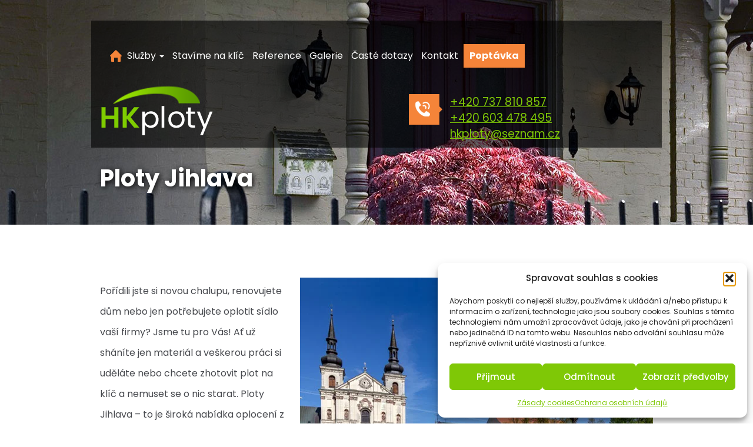

--- FILE ---
content_type: text/html; charset=UTF-8
request_url: https://www.hk-ploty.cz/ploty-jihlava/
body_size: 14502
content:
<!DOCTYPE html><html
lang=cs-CZ><head><meta
charset="utf-8"><meta
http-equiv="X-UA-Compatible" content="IE=edge"><meta
name="viewport" content="width=device-width, initial-scale=1"><meta
name="author" content="SEOTYM.CZ"><meta
name="robots" content="index, follow"><link
rel=icon  href=https://www.hk-ploty.cz/wp-content/themes/betonoveploty/images/favicon.ico><link
rel=apple-touch-icon href=https://www.hk-ploty.cz/wp-content/themes/betonoveploty/images/favicon.ico><link
rel=apple-touch-icon sizes=57x57 href=https://www.hk-ploty.cz/wp-content/themes/betonoveploty/images/favicon.ico><link
rel=apple-touch-icon sizes=72x72 href=https://www.hk-ploty.cz/wp-content/themes/betonoveploty/images/favicon.ico><link
rel=apple-touch-icon sizes=76x76 href=https://www.hk-ploty.cz/wp-content/themes/betonoveploty/images/favicon.ico><link
rel=apple-touch-icon sizes=114x114 href=https://www.hk-ploty.cz/wp-content/themes/betonoveploty/images/favicon.ico><link
rel=apple-touch-icon sizes=120x120 href=https://www.hk-ploty.cz/wp-content/themes/betonoveploty/images/favicon.ico><link
rel=apple-touch-icon sizes=144x144 href=https://www.hk-ploty.cz/wp-content/themes/betonoveploty/images/favicon.ico><link
rel=apple-touch-icon sizes=152x152 href=https://www.hk-ploty.cz/wp-content/themes/betonoveploty/images/favicon.ico><link
rel=apple-touch-icon sizes=180x180 href=https://www.hk-ploty.cz/wp-content/themes/betonoveploty/images/favicon.ico><title>PLOTY JIHLAVA | 737 810 857 | HK PLOTY</title><meta
name="google-site-verification" content="myX96npwK1QD73meSPda-fTkyRKgJT8QjXU1vl55_zc"><link
href="https://fonts.googleapis.com/css?family=Poppins:300,400,500,700&amp;subset=latin-ext" rel=stylesheet> <script src=https://www.hk-ploty.cz/wp-content/cache/minify/7b62f.js></script> <link
rel=stylesheet href=https://www.hk-ploty.cz/wp-content/cache/minify/4484d.css media=all>
<!--[if lt IE 9]> <script src=https://oss.maxcdn.com/html5shiv/3.7.3/html5shiv.min.js></script> <script src=https://oss.maxcdn.com/respond/1.4.2/respond.min.js></script> <![endif]--><meta
name='robots' content='index, follow, max-image-preview:large, max-snippet:-1, max-video-preview:-1'><meta
name="description" content="Ploty Jihlava nabízí nejen kvalitní výrobky z certifikovaných materiálů, ale také špičkovou kvalitní práci, za kterou si stojíme."><link
rel=canonical href=https://www.hk-ploty.cz/ploty-jihlava/ ><meta
property="og:locale" content="cs_CZ"><meta
property="og:type" content="article"><meta
property="og:title" content="PLOTY JIHLAVA | 737 810 857 | HK PLOTY"><meta
property="og:description" content="Ploty Jihlava nabízí nejen kvalitní výrobky z certifikovaných materiálů, ale také špičkovou kvalitní práci, za kterou si stojíme."><meta
property="og:url" content="https://www.hk-ploty.cz/ploty-jihlava/"><meta
property="og:site_name" content="Betonové ploty"><meta
property="article:publisher" content="https://www.facebook.com/hkploty/"><meta
property="article:modified_time" content="2024-10-07T06:34:46+00:00"><meta
name="twitter:card" content="summary_large_image"><meta
name="twitter:title" content="PLOTY JIHLAVA | 737 810 857 | HK PLOTY"><meta
name="twitter:description" content="Ploty Jihlava nabízí nejen kvalitní výrobky z certifikovaných materiálů, ale také špičkovou kvalitní práci, za kterou si stojíme."><meta
name="twitter:site" content="@HkPloty"> <script type=application/ld+json class=yoast-schema-graph>{"@context":"https://schema.org","@graph":[{"@type":"WebPage","@id":"https://www.hk-ploty.cz/ploty-jihlava/","url":"https://www.hk-ploty.cz/ploty-jihlava/","name":"PLOTY JIHLAVA | 737 810 857 | HK PLOTY","isPartOf":{"@id":"https://www.hk-ploty.cz/#website"},"datePublished":"2023-06-07T10:27:39+00:00","dateModified":"2024-10-07T06:34:46+00:00","description":"Ploty Jihlava nabízí nejen kvalitní výrobky z certifikovaných materiálů, ale také špičkovou kvalitní práci, za kterou si stojíme.","breadcrumb":{"@id":"https://www.hk-ploty.cz/ploty-jihlava/#breadcrumb"},"inLanguage":"cs","potentialAction":[{"@type":"ReadAction","target":["https://www.hk-ploty.cz/ploty-jihlava/"]}]},{"@type":"BreadcrumbList","@id":"https://www.hk-ploty.cz/ploty-jihlava/#breadcrumb","itemListElement":[{"@type":"ListItem","position":1,"name":"Domů","item":"https://www.hk-ploty.cz/"},{"@type":"ListItem","position":2,"name":"Ploty Jihlava"}]},{"@type":"WebSite","@id":"https://www.hk-ploty.cz/#website","url":"https://www.hk-ploty.cz/","name":"Betonové ploty","description":"","publisher":{"@id":"https://www.hk-ploty.cz/#organization"},"potentialAction":[{"@type":"SearchAction","target":{"@type":"EntryPoint","urlTemplate":"https://www.hk-ploty.cz/?s={search_term_string}"},"query-input":{"@type":"PropertyValueSpecification","valueRequired":true,"valueName":"search_term_string"}}],"inLanguage":"cs"},{"@type":"Organization","@id":"https://www.hk-ploty.cz/#organization","name":"Hk ploty","url":"https://www.hk-ploty.cz/","logo":{"@type":"ImageObject","inLanguage":"cs","@id":"https://www.hk-ploty.cz/#/schema/logo/image/","url":"https://www.hk-ploty.cz/wp-content/uploads/2018/10/footer-logo.png","contentUrl":"https://www.hk-ploty.cz/wp-content/uploads/2018/10/footer-logo.png","width":144,"height":65,"caption":"Hk ploty"},"image":{"@id":"https://www.hk-ploty.cz/#/schema/logo/image/"},"sameAs":["https://www.facebook.com/hkploty/","https://x.com/HkPloty","https://www.instagram.com/hkploty/","https://www.youtube.com/channel/UCx8dxLqVIR_0p283zm-nPCQ"]}]}</script> <link
rel=alternate title="oEmbed (JSON)" type=application/json+oembed href="https://www.hk-ploty.cz/wp-json/oembed/1.0/embed?url=https%3A%2F%2Fwww.hk-ploty.cz%2Fploty-jihlava%2F"><link
rel=alternate title="oEmbed (XML)" type=text/xml+oembed href="https://www.hk-ploty.cz/wp-json/oembed/1.0/embed?url=https%3A%2F%2Fwww.hk-ploty.cz%2Fploty-jihlava%2F&#038;format=xml"><style id=wp-img-auto-sizes-contain-inline-css>img:is([sizes=auto i],[sizes^="auto," i]){contain-intrinsic-size:3000px 1500px}</style><style id=wp-emoji-styles-inline-css>img.wp-smiley,img.emoji{display:inline !important;border:none !important;box-shadow:none !important;height:1em !important;width:1em !important;margin:0
0.07em !important;vertical-align:-0.1em !important;background:none !important;padding:0
!important}</style><style id=wp-block-library-inline-css>/*<![CDATA[*/:root{--wp-block-synced-color:#7a00df;--wp-block-synced-color--rgb:122,0,223;--wp-bound-block-color:var(--wp-block-synced-color);--wp-editor-canvas-background:#ddd;--wp-admin-theme-color:#007cba;--wp-admin-theme-color--rgb:0,124,186;--wp-admin-theme-color-darker-10:#006ba1;--wp-admin-theme-color-darker-10--rgb:0,107,160.5;--wp-admin-theme-color-darker-20:#005a87;--wp-admin-theme-color-darker-20--rgb:0,90,135;--wp-admin-border-width-focus:2px}@media (min-resolution:192dpi){:root{--wp-admin-border-width-focus:1.5px}}.wp-element-button{cursor:pointer}:root .has-very-light-gray-background-color{background-color:#eee}:root .has-very-dark-gray-background-color{background-color:#313131}:root .has-very-light-gray-color{color:#eee}:root .has-very-dark-gray-color{color:#313131}:root .has-vivid-green-cyan-to-vivid-cyan-blue-gradient-background{background:linear-gradient(135deg,#00d084,#0693e3)}:root .has-purple-crush-gradient-background{background:linear-gradient(135deg,#34e2e4,#4721fb 50%,#ab1dfe)}:root .has-hazy-dawn-gradient-background{background:linear-gradient(135deg,#faaca8,#dad0ec)}:root .has-subdued-olive-gradient-background{background:linear-gradient(135deg,#fafae1,#67a671)}:root .has-atomic-cream-gradient-background{background:linear-gradient(135deg,#fdd79a,#004a59)}:root .has-nightshade-gradient-background{background:linear-gradient(135deg,#330968,#31cdcf)}:root .has-midnight-gradient-background{background:linear-gradient(135deg,#020381,#2874fc)}:root{--wp--preset--font-size--normal:16px;--wp--preset--font-size--huge:42px}.has-regular-font-size{font-size:1em}.has-larger-font-size{font-size:2.625em}.has-normal-font-size{font-size:var(--wp--preset--font-size--normal)}.has-huge-font-size{font-size:var(--wp--preset--font-size--huge)}.has-text-align-center{text-align:center}.has-text-align-left{text-align:left}.has-text-align-right{text-align:right}.has-fit-text{white-space:nowrap!important}#end-resizable-editor-section{display:none}.aligncenter{clear:both}.items-justified-left{justify-content:flex-start}.items-justified-center{justify-content:center}.items-justified-right{justify-content:flex-end}.items-justified-space-between{justify-content:space-between}.screen-reader-text{border:0;clip-path:inset(50%);height:1px;margin:-1px;overflow:hidden;padding:0;position:absolute;width:1px;word-wrap:normal!important}.screen-reader-text:focus{background-color:#ddd;clip-path:none;color:#444;display:block;font-size:1em;height:auto;left:5px;line-height:normal;padding:15px
23px 14px;text-decoration:none;top:5px;width:auto;z-index:100000}html :where(.has-border-color){border-style:solid}html :where([style*=border-top-color]){border-top-style:solid}html :where([style*=border-right-color]){border-right-style:solid}html :where([style*=border-bottom-color]){border-bottom-style:solid}html :where([style*=border-left-color]){border-left-style:solid}html :where([style*=border-width]){border-style:solid}html :where([style*=border-top-width]){border-top-style:solid}html :where([style*=border-right-width]){border-right-style:solid}html :where([style*=border-bottom-width]){border-bottom-style:solid}html :where([style*=border-left-width]){border-left-style:solid}html :where(img[class*=wp-image-]){height:auto;max-width:100%}:where(figure){margin:0
0 1em}html :where(.is-position-sticky){--wp-admin--admin-bar--position-offset:var(--wp-admin--admin-bar--height,0px)}@media screen and (max-width:600px){html:where(.is-position-sticky){--wp-admin--admin-bar--position-offset:0px}}/*]]>*/</style><style id=global-styles-inline-css>/*<![CDATA[*/:root{--wp--preset--aspect-ratio--square:1;--wp--preset--aspect-ratio--4-3:4/3;--wp--preset--aspect-ratio--3-4:3/4;--wp--preset--aspect-ratio--3-2:3/2;--wp--preset--aspect-ratio--2-3:2/3;--wp--preset--aspect-ratio--16-9:16/9;--wp--preset--aspect-ratio--9-16:9/16;--wp--preset--color--black:#000;--wp--preset--color--cyan-bluish-gray:#abb8c3;--wp--preset--color--white:#fff;--wp--preset--color--pale-pink:#f78da7;--wp--preset--color--vivid-red:#cf2e2e;--wp--preset--color--luminous-vivid-orange:#ff6900;--wp--preset--color--luminous-vivid-amber:#fcb900;--wp--preset--color--light-green-cyan:#7bdcb5;--wp--preset--color--vivid-green-cyan:#00d084;--wp--preset--color--pale-cyan-blue:#8ed1fc;--wp--preset--color--vivid-cyan-blue:#0693e3;--wp--preset--color--vivid-purple:#9b51e0;--wp--preset--gradient--vivid-cyan-blue-to-vivid-purple:linear-gradient(135deg,rgb(6,147,227) 0%,rgb(155,81,224) 100%);--wp--preset--gradient--light-green-cyan-to-vivid-green-cyan:linear-gradient(135deg,rgb(122,220,180) 0%,rgb(0,208,130) 100%);--wp--preset--gradient--luminous-vivid-amber-to-luminous-vivid-orange:linear-gradient(135deg,rgb(252,185,0) 0%,rgb(255,105,0) 100%);--wp--preset--gradient--luminous-vivid-orange-to-vivid-red:linear-gradient(135deg,rgb(255,105,0) 0%,rgb(207,46,46) 100%);--wp--preset--gradient--very-light-gray-to-cyan-bluish-gray:linear-gradient(135deg,rgb(238,238,238) 0%,rgb(169,184,195) 100%);--wp--preset--gradient--cool-to-warm-spectrum:linear-gradient(135deg,rgb(74,234,220) 0%,rgb(151,120,209) 20%,rgb(207,42,186) 40%,rgb(238,44,130) 60%,rgb(251,105,98) 80%,rgb(254,248,76) 100%);--wp--preset--gradient--blush-light-purple:linear-gradient(135deg,rgb(255,206,236) 0%,rgb(152,150,240) 100%);--wp--preset--gradient--blush-bordeaux:linear-gradient(135deg,rgb(254,205,165) 0%,rgb(254,45,45) 50%,rgb(107,0,62) 100%);--wp--preset--gradient--luminous-dusk:linear-gradient(135deg,rgb(255,203,112) 0%,rgb(199,81,192) 50%,rgb(65,88,208) 100%);--wp--preset--gradient--pale-ocean:linear-gradient(135deg,rgb(255,245,203) 0%,rgb(182,227,212) 50%,rgb(51,167,181) 100%);--wp--preset--gradient--electric-grass:linear-gradient(135deg,rgb(202,248,128) 0%,rgb(113,206,126) 100%);--wp--preset--gradient--midnight:linear-gradient(135deg,rgb(2,3,129) 0%,rgb(40,116,252) 100%);--wp--preset--font-size--small:13px;--wp--preset--font-size--medium:20px;--wp--preset--font-size--large:36px;--wp--preset--font-size--x-large:42px;--wp--preset--spacing--20:0.44rem;--wp--preset--spacing--30:0.67rem;--wp--preset--spacing--40:1rem;--wp--preset--spacing--50:1.5rem;--wp--preset--spacing--60:2.25rem;--wp--preset--spacing--70:3.38rem;--wp--preset--spacing--80:5.06rem;--wp--preset--shadow--natural:6px 6px 9px rgba(0, 0, 0, 0.2);--wp--preset--shadow--deep:12px 12px 50px rgba(0, 0, 0, 0.4);--wp--preset--shadow--sharp:6px 6px 0px rgba(0, 0, 0, 0.2);--wp--preset--shadow--outlined:6px 6px 0px -3px rgb(255, 255, 255), 6px 6px rgb(0, 0, 0);--wp--preset--shadow--crisp:6px 6px 0px rgb(0, 0, 0)}:where(.is-layout-flex){gap:0.5em}:where(.is-layout-grid){gap:0.5em}body .is-layout-flex{display:flex}.is-layout-flex{flex-wrap:wrap;align-items:center}.is-layout-flex>:is(*,div){margin:0}body .is-layout-grid{display:grid}.is-layout-grid>:is(*,div){margin:0}:where(.wp-block-columns.is-layout-flex){gap:2em}:where(.wp-block-columns.is-layout-grid){gap:2em}:where(.wp-block-post-template.is-layout-flex){gap:1.25em}:where(.wp-block-post-template.is-layout-grid){gap:1.25em}.has-black-color{color:var(--wp--preset--color--black) !important}.has-cyan-bluish-gray-color{color:var(--wp--preset--color--cyan-bluish-gray) !important}.has-white-color{color:var(--wp--preset--color--white) !important}.has-pale-pink-color{color:var(--wp--preset--color--pale-pink) !important}.has-vivid-red-color{color:var(--wp--preset--color--vivid-red) !important}.has-luminous-vivid-orange-color{color:var(--wp--preset--color--luminous-vivid-orange) !important}.has-luminous-vivid-amber-color{color:var(--wp--preset--color--luminous-vivid-amber) !important}.has-light-green-cyan-color{color:var(--wp--preset--color--light-green-cyan) !important}.has-vivid-green-cyan-color{color:var(--wp--preset--color--vivid-green-cyan) !important}.has-pale-cyan-blue-color{color:var(--wp--preset--color--pale-cyan-blue) !important}.has-vivid-cyan-blue-color{color:var(--wp--preset--color--vivid-cyan-blue) !important}.has-vivid-purple-color{color:var(--wp--preset--color--vivid-purple) !important}.has-black-background-color{background-color:var(--wp--preset--color--black) !important}.has-cyan-bluish-gray-background-color{background-color:var(--wp--preset--color--cyan-bluish-gray) !important}.has-white-background-color{background-color:var(--wp--preset--color--white) !important}.has-pale-pink-background-color{background-color:var(--wp--preset--color--pale-pink) !important}.has-vivid-red-background-color{background-color:var(--wp--preset--color--vivid-red) !important}.has-luminous-vivid-orange-background-color{background-color:var(--wp--preset--color--luminous-vivid-orange) !important}.has-luminous-vivid-amber-background-color{background-color:var(--wp--preset--color--luminous-vivid-amber) !important}.has-light-green-cyan-background-color{background-color:var(--wp--preset--color--light-green-cyan) !important}.has-vivid-green-cyan-background-color{background-color:var(--wp--preset--color--vivid-green-cyan) !important}.has-pale-cyan-blue-background-color{background-color:var(--wp--preset--color--pale-cyan-blue) !important}.has-vivid-cyan-blue-background-color{background-color:var(--wp--preset--color--vivid-cyan-blue) !important}.has-vivid-purple-background-color{background-color:var(--wp--preset--color--vivid-purple) !important}.has-black-border-color{border-color:var(--wp--preset--color--black) !important}.has-cyan-bluish-gray-border-color{border-color:var(--wp--preset--color--cyan-bluish-gray) !important}.has-white-border-color{border-color:var(--wp--preset--color--white) !important}.has-pale-pink-border-color{border-color:var(--wp--preset--color--pale-pink) !important}.has-vivid-red-border-color{border-color:var(--wp--preset--color--vivid-red) !important}.has-luminous-vivid-orange-border-color{border-color:var(--wp--preset--color--luminous-vivid-orange) !important}.has-luminous-vivid-amber-border-color{border-color:var(--wp--preset--color--luminous-vivid-amber) !important}.has-light-green-cyan-border-color{border-color:var(--wp--preset--color--light-green-cyan) !important}.has-vivid-green-cyan-border-color{border-color:var(--wp--preset--color--vivid-green-cyan) !important}.has-pale-cyan-blue-border-color{border-color:var(--wp--preset--color--pale-cyan-blue) !important}.has-vivid-cyan-blue-border-color{border-color:var(--wp--preset--color--vivid-cyan-blue) !important}.has-vivid-purple-border-color{border-color:var(--wp--preset--color--vivid-purple) !important}.has-vivid-cyan-blue-to-vivid-purple-gradient-background{background:var(--wp--preset--gradient--vivid-cyan-blue-to-vivid-purple) !important}.has-light-green-cyan-to-vivid-green-cyan-gradient-background{background:var(--wp--preset--gradient--light-green-cyan-to-vivid-green-cyan) !important}.has-luminous-vivid-amber-to-luminous-vivid-orange-gradient-background{background:var(--wp--preset--gradient--luminous-vivid-amber-to-luminous-vivid-orange) !important}.has-luminous-vivid-orange-to-vivid-red-gradient-background{background:var(--wp--preset--gradient--luminous-vivid-orange-to-vivid-red) !important}.has-very-light-gray-to-cyan-bluish-gray-gradient-background{background:var(--wp--preset--gradient--very-light-gray-to-cyan-bluish-gray) !important}.has-cool-to-warm-spectrum-gradient-background{background:var(--wp--preset--gradient--cool-to-warm-spectrum) !important}.has-blush-light-purple-gradient-background{background:var(--wp--preset--gradient--blush-light-purple) !important}.has-blush-bordeaux-gradient-background{background:var(--wp--preset--gradient--blush-bordeaux) !important}.has-luminous-dusk-gradient-background{background:var(--wp--preset--gradient--luminous-dusk) !important}.has-pale-ocean-gradient-background{background:var(--wp--preset--gradient--pale-ocean) !important}.has-electric-grass-gradient-background{background:var(--wp--preset--gradient--electric-grass) !important}.has-midnight-gradient-background{background:var(--wp--preset--gradient--midnight) !important}.has-small-font-size{font-size:var(--wp--preset--font-size--small) !important}.has-medium-font-size{font-size:var(--wp--preset--font-size--medium) !important}.has-large-font-size{font-size:var(--wp--preset--font-size--large) !important}.has-x-large-font-size{font-size:var(--wp--preset--font-size--x-large) !important}/*]]>*/</style><style id=classic-theme-styles-inline-css>/*! This file is auto-generated */
.wp-block-button__link{color:#fff;background-color:#32373c;border-radius:9999px;box-shadow:none;text-decoration:none;padding:calc(.667em + 2px) calc(1.333em + 2px);font-size:1.125em}.wp-block-file__button{background:#32373c;color:#fff;text-decoration:none}</style><link
rel=stylesheet href=https://www.hk-ploty.cz/wp-content/cache/minify/aaab5.css media=all><link
rel=https://api.w.org/ href=https://www.hk-ploty.cz/wp-json/ ><link
rel=alternate title=JSON type=application/json href=https://www.hk-ploty.cz/wp-json/wp/v2/pages/1898><link
rel=EditURI type=application/rsd+xml title=RSD href=https://www.hk-ploty.cz/xmlrpc.php?rsd><meta
name="generator" content="WordPress 6.9"><link
rel=shortlink href='https://www.hk-ploty.cz/?p=1898'><style>.cmplz-hidden{display:none !important}</style><noscript><style id=rocket-lazyload-nojs-css>.rll-youtube-player,[data-lazy-src]{display:none !important}</style></noscript>
 <script>(function(w,d,s,l,i){w[l]=w[l]||[];w[l].push({'gtm.start':new Date().getTime(),event:'gtm.js'});var f=d.getElementsByTagName(s)[0],j=d.createElement(s),dl=l!='dataLayer'?'&l='+l:'';j.async=true;j.src='https://www.googletagmanager.com/gtm.js?id='+i+dl;f.parentNode.insertBefore(j,f);})(window,document,'script','dataLayer','GTM-T4NWX2G');</script> </head><body
data-rsssl=1>
<noscript><iframe
src="https://www.googletagmanager.com/ns.html?id=GTM-T4NWX2G"
height=0 width=0 style=display:none;visibility:hidden></iframe></noscript><header><div
class=container><div
class="row header-bg"><nav
class="navbar navbar-default navbar-right col-lg-7 col-md-12 col-sm-12 col-xs-12 "><div
class=navbar-header>
<button
type=button class="navbar-toggle collapsed" data-toggle=collapse data-target=#navbar aria-expanded=false aria-controls=navbar>
<span
class=sr-only>Toggle navigation</span>
<span
class=icon-bar></span>
<span
class=icon-bar></span>
<span
class=icon-bar></span>
</button></div><div
id=navbar class="collapse navbar-collapse"><div
class=menu-hlavni-menu-container><ul
id=menu-hlavni-menu class="nav navbar-nav"><li
itemscope=itemscope itemtype=https://www.schema.org/SiteNavigationElement id=menu-item-30 class="menu-item menu-item-type-post_type menu-item-object-page menu-item-home menu-item-30 nav-item"><a
title=Úvod href=https://www.hk-ploty.cz/ class=nav-link>Úvod</a></li>
<li
itemscope=itemscope itemtype=https://www.schema.org/SiteNavigationElement id=menu-item-528 class="dropdown menu-item menu-item-type-custom menu-item-object-custom menu-item-has-children dropdown menu-item-528 nav-item"><a
title="Služby " href=# data-toggle=dropdown aria-haspopup=true aria-expanded=false class="dropdown-toggle nav-link" id=menu-item-dropdown-528>Služby <span
class=caret></span></a><ul
class=dropdown-menu aria-labelledby=menu-item-dropdown-528 role=menu>
<li
itemscope=itemscope itemtype=https://www.schema.org/SiteNavigationElement id=menu-item-494 class="menu-item menu-item-type-post_type menu-item-object-page menu-item-494 nav-item"><a
title="Stavba plotu" href=https://www.hk-ploty.cz/stavba-plotu/ class=dropdown-item>Stavba plotu</a></li>
<li
itemscope=itemscope itemtype=https://www.schema.org/SiteNavigationElement id=menu-item-493 class="menu-item menu-item-type-post_type menu-item-object-page menu-item-493 nav-item"><a
title="Prodej oplocení" href=https://www.hk-ploty.cz/nabidka-oploceni/ class=dropdown-item>Prodej oplocení</a></li></ul>
</li>
<li
itemscope=itemscope itemtype=https://www.schema.org/SiteNavigationElement id=menu-item-348 class="menu-item menu-item-type-post_type menu-item-object-page menu-item-348 nav-item"><a
title="Stavíme na klíč" href=https://www.hk-ploty.cz/stavba-plotu-na-klic/ class=nav-link>Stavíme na klíč</a></li>
<li
itemscope=itemscope itemtype=https://www.schema.org/SiteNavigationElement id=menu-item-28 class="menu-item menu-item-type-post_type menu-item-object-page menu-item-28 nav-item"><a
title=Reference href=https://www.hk-ploty.cz/reference/ class=nav-link>Reference</a></li>
<li
itemscope=itemscope itemtype=https://www.schema.org/SiteNavigationElement id=menu-item-523 class="menu-item menu-item-type-post_type menu-item-object-page menu-item-523 nav-item"><a
title=Galerie href=https://www.hk-ploty.cz/ploty-galerie/ class=nav-link>Galerie</a></li>
<li
itemscope=itemscope itemtype=https://www.schema.org/SiteNavigationElement id=menu-item-1828 class="menu-item menu-item-type-post_type menu-item-object-page menu-item-1828 nav-item"><a
title="Časté dotazy" href=https://www.hk-ploty.cz/caste-dotazy/ class=nav-link>Časté dotazy</a></li>
<li
itemscope=itemscope itemtype=https://www.schema.org/SiteNavigationElement id=menu-item-27 class="menu-item menu-item-type-post_type menu-item-object-page menu-item-27 nav-item"><a
title=Kontakt href=https://www.hk-ploty.cz/kontakt/ class=nav-link>Kontakt</a></li>
<li
itemscope=itemscope itemtype=https://www.schema.org/SiteNavigationElement id=menu-item-1859 class="poptavka menu-item menu-item-type-post_type menu-item-object-page menu-item-1859 nav-item"><a
title=Poptávka href=https://www.hk-ploty.cz/poptavka/ class=nav-link>Poptávka</a></li></ul></div></div></nav><div
class="col-lg-2 col-md-6 col-sm-5 col-xs-6">
<a
aria-label="HK ploty" href=https://www.hk-ploty.cz/ ><img
src="data:image/svg+xml,%3Csvg%20xmlns='http://www.w3.org/2000/svg'%20viewBox='0%200%200%200'%3E%3C/svg%3E" alt="HK ploty" title="HK ploty" class=img-responsive data-lazy-src=https://www.hk-ploty.cz/wp-content/themes/betonoveploty/images/logo.png><noscript><img
src=https://www.hk-ploty.cz/wp-content/themes/betonoveploty/images/logo.png alt="HK ploty" title="HK ploty" class=img-responsive></noscript></a></div><div
class="col-lg-3 col-md-6 col-sm-7 col-xs-6"><div
class=header-tel>
<a
href="tel:+420 737 810 857">+420 737 810 857</a> <br> <a
href="tel: +420 603 478 495">+420 603 478 495</a> <br>
<a
href=mailto:hkploty@seznam.cz>hkploty@seznam.cz</a></div></div></div><div
class=header-title><h1>Ploty Jihlava</h1></div></div></header><body
data-rsssl=1 data-cmplz=1 class="wp-singular page-template page-template-page-default-page page-template-page-default-page-php page page-id-1898 wp-theme-betonoveploty"    id=default><div
id=default-page><div
class=container><div
class=row><div
class=col-md-12><p><img
fetchpriority=high decoding=async width=600 height=450 class="alignright img-responsive size-medium wp-image-1903" src="data:image/svg+xml,%3Csvg%20xmlns='http://www.w3.org/2000/svg'%20viewBox='0%200%20600%20450'%3E%3C/svg%3E" alt="Ploty Jihlava" data-lazy-srcset="https://www.hk-ploty.cz/wp-content/uploads/2023/06/jihlava.jpg 600w, https://www.hk-ploty.cz/wp-content/uploads/2023/06/jihlava-300x225.jpg 300w" data-lazy-sizes="(max-width: 600px) 100vw, 600px" data-lazy-src=https://www.hk-ploty.cz/wp-content/uploads/2023/06/jihlava.jpg><noscript><img
fetchpriority=high decoding=async width=600 height=450 class="alignright img-responsive size-medium wp-image-1903" src=https://www.hk-ploty.cz/wp-content/uploads/2023/06/jihlava.jpg alt="Ploty Jihlava" srcset="https://www.hk-ploty.cz/wp-content/uploads/2023/06/jihlava.jpg 600w, https://www.hk-ploty.cz/wp-content/uploads/2023/06/jihlava-300x225.jpg 300w" sizes="(max-width: 600px) 100vw, 600px"></noscript><br>
Pořídili jste si novou chalupu, renovujete dům nebo jen potřebujete oplotit sídlo vaší firmy? Jsme tu pro Vás! Ať už sháníte jen materiál a veškerou práci si uděláte nebo chcete zhotovit plot na klíč a nemuset se o nic starat. Ploty Jihlava &#8211; to je široká nabídka oplocení z nejrůznějších materiálů. Vybírat můžete mezi nejrůznějšími drátěnými pletivy, klasickými dřevěnými ploty, plastovými plotovými díly, kovovými ploty nebo neprůhledným oplocením.<br>
Ploty Jihlava nabízí realizaci nejen v Jihlavě, ale také v jejím okolí. Vlastně se specializujeme na Jihomoravský kraj, Olomoucký kraj a Vysočinu. Projekty však rádi zhotovíme také mimo tyto oblasti. Ploty Jihlava nabízí nejen kvalitní výrobky z certifikovaných materiálů, ale také špičkovou kvalitní práci, za kterou si stojíme. Víme, že při stavbě plotu je nutné dodržovat technologické postupy. Při realizaci používáme moderní nářadí i speciální techniku.</p><section
class=stavba-plotu-na-klic-body><div
class=container><div
class=row><div
class=col-md-6><h2>Dodávka stavby plotu na klíč nejčastěji zahrnuje:</h2><ul>
<li><span>1.</span>Nezávaznou prohlídku místa realizace technikem</li>
<li><span>2.</span>Konzultaci s technikem a doporučení nejvhodnějšího řešení</li>
<li><span>3.</span>Bezplatné zpracování položkového rozpočtu</li>
<li><span>4.</span>Likvidaci stávajícího oplocení a odvoz odpadu</li>
<li><span>5.</span>Vybudování základu pro stavbu plotu na klíč</li>
<li><span>6.</span>Postavení plotu z certifikovaných materiálů</li>
<li><span>7.</span>Dodávka a osazení plotových výplní</li>
<li><span>8.</span>Instalace brány či branky (mechanická / automatická)</li>
<li><span>9.</span>Instalace schránky či zvukového tabla</li>
<li><span>10.</span>Provedení finální povrchové úpravy plotu na klíč</li>
<li><span>11.</span>Finální prohlídka a předání díla klientovi</li></ul></div><div
class=col-md-6><div
class=dodavka><p>Námi realizovaná stavba plotu na klíč vždy disponuje zárukou<br>
72 měsíců. Záruka se vztahuje na materiál i provedené práce.</p></div></div></div></div></section><p>Nejste si zcela jisti, jaký druh oplocení bude pro váš objekt ten nejvhodnější? Který plot zajistí bezpečí a bude navíc estetický? Neváhejte nás oslovit. My k vám vyšleme svého technika, který s vámi probere vaše přání a zodpoví vám na vaše dotazy. Po prohlídce místa vám nabídne ideální řešení. Samozřejmě pro vás připraví také předběžnou kalkulaci ceny. To vše zcela zdarma.</p><h2>Kalkulace bez osobního setkání</h2><p>Pokud z nějakého důvodu nemáte zájem o návštěvu technika, ale přesto byste chtěli znát prvotní položkový rozpočet, můžeme se dohodnout. Stačí nám sdělit veškeré potřebné informace o požadovaném oplocení a poslat nám fotografie pozemku, kde se bude plot realizovat. Nezapomeňte zmínit také adresu.</p><p>A co všechno potřebujeme k realizaci vědět? Musíte si vybrat materiál, ze kterého budete chtít plot zhotovit. Také si musíte zvolit typ brány. Je třeba vědět, zda preferujete jednokřídlou, dvoukřídlou nebo posuvnou bránu. Poté si musíte zvolit, zda chcete bránu s manuálním nebo automatickým otevíráním. Samozřejmě je nutné znát také délku celého oplocení a šířku zvolené brány. Ke kalkulaci je nutné znát také výšku a průřez jednotlivých sloupků a výšku případné podezdívky.</p><h2>Stavba plotu na klíč</h2><p>Nechcete se o nic starat? Naprosto tomu rozumíme. Rádi pro vás zhotovíme oplocení na klíč. Od začátku od konce. Nejprve je tedy třeba se s naším špičkovým technikem dohodnout na tom, zda se hned sejdete nebo mu dáte veškeré potřebné informace, aby mohl sestavit rozpočet. On ho poté zcela bezplatně přichystá. Po konzultaci s vámi můžeme pokračovat v realizaci.</p><p>Jestliže budete s nabídkou souhlasit, přijedeme na místo s dělníky. V případě, že máte na pozemku stávající oplocení, rádi ho zlikvidujeme a odpad z místa odvezeme. Pak začneme pracovat na novém oplocení. Váš plot zhotovíme z certifikovaných materiálů. Veškerý potřebný materiál si samozřejmě přivezeme. Připravíme sloupky, případně podezdívky, osadíme oplocení a nainstalujeme bránu. Samozřejmě vám můžeme nainstalovat také schránku na dopisy nebo zvukové tablo. V závěru pak provedeme povrchové úpravy a dílo předáme do vašich rukou.</p><p>Tím to pro nás však ještě nekončí. Za svou prací i použitými materiály si stojíme a proto nabízíme 72 měsíční záruku jak na zhotovitelské práce, tak na všechny použité materiály. Nabízíme i pozáruční servis. Dlouhodobá životnost oplocení je u nás samozřejmostí. Jsme si vědomi, že zásadní roli hraje zvolený materiál. Právě z toho důvodu vám na počátku doporučíme nejvhodnější materiál s ohledem na funkci plotu.</p><p>Máte zájem o nezávaznou konzultaci? <a
href=https://www.hk-ploty.cz/kontakt/ >Kontaktujte nás</a>!</p></div></div></div></div><section
id=kalkulace><div
class=container><div
class=row><div
class=col-md-12><h2> Máte zájem o nezávaznou konzultaci či kalkulaci?<br> Kontaktujte nás!</h2><div
class=kalkulace-href><a
href=/kontakt/ >Kontaktní formulář</a></div></div></div></div></section><footer ><div
class=container><div
class=row><div
class="col-md-2 col-sm-12"><a
aria-label="HK ploty" href=https://www.hk-ploty.cz/ ><img
src="data:image/svg+xml,%3Csvg%20xmlns='http://www.w3.org/2000/svg'%20viewBox='0%200%200%200'%3E%3C/svg%3E" alt="Hk ploty" title="Hk ploty" class="img-fluid footer-logo" data-lazy-src=https://www.hk-ploty.cz/wp-content/uploads/2018/10/footer-logo.png><noscript><img
src=https://www.hk-ploty.cz/wp-content/uploads/2018/10/footer-logo.png alt="Hk ploty" title="Hk ploty" class="img-fluid footer-logo"></noscript></a></div><div
class="col-md-3 col-sm-6 footer-informace"><div
class=footer-adresa>Terezy Novákové 1283/64, <br>621 00 Brno - Řečkovice,</div><div
class=footer-telefon>+420 737 810 857<br> +420 603 478 495</div><div
class=footer-email> <script language=javaScript>var string1="hkploty";var string2="@";var string3="seznam.cz";var string4=string1+string2+string3;document.write("<a href="+"mail"+"to:"+string1+string2+string3+">"+string4+"</a>");</script> </div><div
class=footer-fb>
<a
aria-label=Facebook target=_blank href=https://www.facebook.com/hkploty/ ><img
src="data:image/svg+xml,%3Csvg%20xmlns='http://www.w3.org/2000/svg'%20viewBox='0%200%200%200'%3E%3C/svg%3E" alt=Facebook title=Facebook class=img-responsive data-lazy-src=https://www.hk-ploty.cz/wp-content/themes/betonoveploty/images/facebook-big.png><noscript><img
src=https://www.hk-ploty.cz/wp-content/themes/betonoveploty/images/facebook-big.png alt=Facebook title=Facebook class=img-responsive></noscript> </a>
<a
aria-label=Instagram target=_blank  href=https://www.instagram.com/hkploty/ ><img
src="data:image/svg+xml,%3Csvg%20xmlns='http://www.w3.org/2000/svg'%20viewBox='0%200%200%200'%3E%3C/svg%3E" alt=Instagram title=Instagram class=img-responsive data-lazy-src=https://www.hk-ploty.cz/wp-content/themes/betonoveploty/images/instagram-big.png><noscript><img
src=https://www.hk-ploty.cz/wp-content/themes/betonoveploty/images/instagram-big.png alt=Instagram title=Instagram class=img-responsive></noscript> </a>
<a
aria-label=youtube target=_blank href=https://www.youtube.com/channel/UCx8dxLqVIR_0p283zm-nPCQ><img
src="data:image/svg+xml,%3Csvg%20xmlns='http://www.w3.org/2000/svg'%20viewBox='0%200%200%200'%3E%3C/svg%3E" alt=youtube title=youtube class=img-responsive data-lazy-src=https://www.hk-ploty.cz/wp-content/themes/betonoveploty/images/youtube-big.png><noscript><img
src=https://www.hk-ploty.cz/wp-content/themes/betonoveploty/images/youtube-big.png alt=youtube title=youtube class=img-responsive></noscript> </a></div></div><div
class="col-md-3 col-sm-6 footer-informace"><h3>Mapa webu</h3><div
class=menu-paticka-menu-container><ul
id=menu-paticka-menu class=menu-footer><li
id=menu-item-592 class="menu-item menu-item-type-custom menu-item-object-custom menu-item-592"><a
href=https://www.hk-ploty.cz/novinky/ >Blog</a></li>
<li
id=menu-item-335 class="menu-item menu-item-type-post_type menu-item-object-page menu-item-335"><a
href=https://www.hk-ploty.cz/ploty-na-klic/ >Ploty na klíč</a></li>
<li
id=menu-item-336 class="menu-item menu-item-type-post_type menu-item-object-page menu-item-336"><a
href=https://www.hk-ploty.cz/stavba-plotu-povoleni/ >Stavba plotu povoleni</a></li>
<li
id=menu-item-337 class="menu-item menu-item-type-post_type menu-item-object-page menu-item-337"><a
href=https://www.hk-ploty.cz/stavba-plotu-na-klic/ >Stavba plotu na klíč</a></li>
<li
id=menu-item-338 class="menu-item menu-item-type-post_type menu-item-object-page menu-item-338"><a
href=https://www.hk-ploty.cz/oploceni-domu/ >Oplocení domu</a></li>
<li
id=menu-item-443 class="menu-item menu-item-type-post_type menu-item-object-page menu-item-443"><a
href=https://www.hk-ploty.cz/stavba-plotu-ve-svahu/ >Stavba plotu ve svahu</a></li>
<li
id=menu-item-444 class="menu-item menu-item-type-post_type menu-item-object-page menu-item-444"><a
href=https://www.hk-ploty.cz/stavba-drateneho-plotu/ >Stavba drátěného plotu</a></li>
<li
id=menu-item-445 class="menu-item menu-item-type-post_type menu-item-object-page menu-item-445"><a
href=https://www.hk-ploty.cz/plotove-centrum-brno/ >Plotové centrum Brno</a></li>
<li
id=menu-item-446 class="menu-item menu-item-type-post_type menu-item-object-page menu-item-446"><a
href=https://www.hk-ploty.cz/levne-ploty/ >Levné ploty</a></li>
<li
id=menu-item-447 class="menu-item menu-item-type-post_type menu-item-object-page menu-item-447"><a
href=https://www.hk-ploty.cz/ceske-ploty/ >České ploty</a></li>
<li
id=menu-item-1881 class="menu-item menu-item-type-post_type menu-item-object-page menu-item-1881"><a
href=https://www.hk-ploty.cz/ploty-olomouc/ >Ploty Olomouc</a></li>
<li
id=menu-item-1890 class="menu-item menu-item-type-post_type menu-item-object-page menu-item-1890"><a
href=https://www.hk-ploty.cz/ploty-prostejov/ >Ploty Prostějov</a></li>
<li
id=menu-item-1891 class="menu-item menu-item-type-post_type menu-item-object-page menu-item-1891"><a
href=https://www.hk-ploty.cz/ploty-svitavy/ >Ploty Svitavy</a></li>
<li
id=menu-item-1897 class="menu-item menu-item-type-post_type menu-item-object-page menu-item-1897"><a
href=https://www.hk-ploty.cz/ploty-breclav/ >Ploty Břeclav</a></li>
<li
id=menu-item-1902 class="menu-item menu-item-type-post_type menu-item-object-page current-menu-item page_item page-item-1898 current_page_item menu-item-1902"><a
href=https://www.hk-ploty.cz/ploty-jihlava/ aria-current=page>Ploty Jihlava</a></li>
<li
id=menu-item-2220 class="menu-item menu-item-type-post_type menu-item-object-page menu-item-2220"><a
href=https://www.hk-ploty.cz/ploty-slapanice/ >Ploty Šlapanice</a></li>
<li
id=menu-item-2226 class="menu-item menu-item-type-post_type menu-item-object-page menu-item-2226"><a
href=https://www.hk-ploty.cz/ploty-rosice/ >Ploty Rosice</a></li>
<li
id=menu-item-2244 class="menu-item menu-item-type-post_type menu-item-object-page menu-item-2244"><a
href=https://www.hk-ploty.cz/ploty-ivancice/ >Ploty Ivančice</a></li>
<li
id=menu-item-2267 class="menu-item menu-item-type-post_type menu-item-object-page menu-item-2267"><a
href=https://www.hk-ploty.cz/ploty-velka-bites/ >Ploty Velká Bíteš</a></li>
<li
id=menu-item-2297 class="menu-item menu-item-type-post_type menu-item-object-page menu-item-2297"><a
href=https://www.hk-ploty.cz/ploty-velke-mezirici/ >Ploty Velké Meziříčí</a></li>
<li
id=menu-item-1978 class="menu-item menu-item-type-post_type menu-item-object-page menu-item-1978"><a
href=https://www.hk-ploty.cz/stavebni-povoleni-na-plot/ >Stavební povolení na plot</a></li>
<li
id=menu-item-1981 class="menu-item menu-item-type-post_type menu-item-object-page menu-item-1981"><a
href=https://www.hk-ploty.cz/zahradni-ploty/ >Zahradní ploty</a></li>
<li
id=menu-item-1486 class="menu-item menu-item-type-post_type menu-item-object-page menu-item-1486"><a
href=https://www.hk-ploty.cz/zasady-cookies-eu/ >Zásady cookies (EU)</a></li>
<li
id=menu-item-1866 class="menu-item menu-item-type-post_type menu-item-object-page menu-item-privacy-policy menu-item-1866"><a
rel=privacy-policy href=https://www.hk-ploty.cz/ochrana-osobnich-udaju/ >Ochrana osobních údajů</a></li>
<li
id=menu-item-2308 class="menu-item menu-item-type-post_type menu-item-object-page menu-item-2308"><a
href=https://www.hk-ploty.cz/ploty-znojmo/ >Ploty Znojmo</a></li></ul></div></div><div
class="col-md-4 col-sm-6 footer-blog"><h3>Partnerské články</h3><ul>
<li><a
href=https://www.hk-ploty.cz/partnerske-clanky/odpocinkova-zona-na-zahrade/ >Odpočinková zóna na zahradě</a> </li>
<li><a
href=https://www.hk-ploty.cz/partnerske-clanky/realitni-makler-vam-poradi-s-prodejem-nakupem-i-pronajmem-nemovitosti/ >Realitní makléř vám poradí s prodejem, nákupem i pronájmem nemovitosti</a> </li>
<li><a
href=https://www.hk-ploty.cz/partnerske-clanky/pozemek-kde-stoji-mobilni-dum-je-treba-oplotit/ >Pozemek, kde stojí mobilní dům je třeba oplotit</a> </li></ul><div
class=more-article><a
href=/partnerske-clanky/ >Všechny články</a></div></div><div
class=clearfix></div><div
class="col-md-12 text-center copy"> Copyright 2022 HKploty.cz</div></div></div></footer><link
rel=stylesheet href=https://www.hk-ploty.cz/wp-content/cache/minify/2ab82.css media=all> <script src=https://www.hk-ploty.cz/wp-content/cache/minify/5075b.js></script> <script type=speculationrules>{"prefetch":[{"source":"document","where":{"and":[{"href_matches":"/*"},{"not":{"href_matches":["/wp-*.php","/wp-admin/*","/wp-content/uploads/*","/wp-content/*","/wp-content/plugins/*","/wp-content/themes/betonoveploty/*","/*\\?(.+)"]}},{"not":{"selector_matches":"a[rel~=\"nofollow\"]"}},{"not":{"selector_matches":".no-prefetch, .no-prefetch a"}}]},"eagerness":"conservative"}]}</script> <div
id=cmplz-cookiebanner-container><div
class="cmplz-cookiebanner cmplz-hidden banner-1 bottom-right-view-preferences optin cmplz-bottom-right cmplz-categories-type-view-preferences" aria-modal=true data-nosnippet=true role=dialog aria-live=polite aria-labelledby=cmplz-header-1-optin aria-describedby=cmplz-message-1-optin><div
class=cmplz-header><div
class=cmplz-logo></div><div
class=cmplz-title id=cmplz-header-1-optin>Spravovat souhlas s cookies</div><div
class=cmplz-close tabindex=0 role=button aria-label="Zavřít dialogové okno">
<svg
aria-hidden=true focusable=false data-prefix=fas data-icon=times class="svg-inline--fa fa-times fa-w-11" role=img xmlns=http://www.w3.org/2000/svg viewBox="0 0 352 512"><path
fill=currentColor d="M242.72 256l100.07-100.07c12.28-12.28 12.28-32.19 0-44.48l-22.24-22.24c-12.28-12.28-32.19-12.28-44.48 0L176 189.28 75.93 89.21c-12.28-12.28-32.19-12.28-44.48 0L9.21 111.45c-12.28 12.28-12.28 32.19 0 44.48L109.28 256 9.21 356.07c-12.28 12.28-12.28 32.19 0 44.48l22.24 22.24c12.28 12.28 32.2 12.28 44.48 0L176 322.72l100.07 100.07c12.28 12.28 32.2 12.28 44.48 0l22.24-22.24c12.28-12.28 12.28-32.19 0-44.48L242.72 256z"></path></svg></div></div><div
class="cmplz-divider cmplz-divider-header"></div><div
class=cmplz-body><div
class=cmplz-message id=cmplz-message-1-optin>Abychom poskytli co nejlepší služby, používáme k ukládání a/nebo přístupu k informacím o zařízení, technologie jako jsou soubory cookies. Souhlas s těmito technologiemi nám umožní zpracovávat údaje, jako je chování při procházení nebo jedinečná ID na tomto webu. Nesouhlas nebo odvolání souhlasu může nepříznivě ovlivnit určité vlastnosti a funkce.</div><div
class=cmplz-categories>
<details
class="cmplz-category cmplz-functional" >
<summary>
<span
class=cmplz-category-header>
<span
class=cmplz-category-title>Funkční</span>
<span
class=cmplz-always-active>
<span
class=cmplz-banner-checkbox>
<input
type=checkbox
id=cmplz-functional-optin
data-category=cmplz_functional
class="cmplz-consent-checkbox cmplz-functional"
size=40
value=1>
<label
class=cmplz-label for=cmplz-functional-optin><span
class=screen-reader-text>Funkční</span></label>
</span>
Vždy aktivní	</span>
<span
class="cmplz-icon cmplz-open">
<svg
xmlns=http://www.w3.org/2000/svg viewBox="0 0 448 512"  height=18 ><path
d="M224 416c-8.188 0-16.38-3.125-22.62-9.375l-192-192c-12.5-12.5-12.5-32.75 0-45.25s32.75-12.5 45.25 0L224 338.8l169.4-169.4c12.5-12.5 32.75-12.5 45.25 0s12.5 32.75 0 45.25l-192 192C240.4 412.9 232.2 416 224 416z"/></svg>
</span>
</span>
</summary><div
class=cmplz-description>
<span
class=cmplz-description-functional>Technické uložení nebo přístup je nezbytně nutný pro legitimní účel umožnění použití konkrétní služby, kterou si odběratel nebo uživatel výslovně vyžádal, nebo pouze za účelem provedení přenosu sdělení prostřednictvím sítě elektronických komunikací.</span></div>
</details><details
class="cmplz-category cmplz-preferences" >
<summary>
<span
class=cmplz-category-header>
<span
class=cmplz-category-title>Předvolby</span>
<span
class=cmplz-banner-checkbox>
<input
type=checkbox
id=cmplz-preferences-optin
data-category=cmplz_preferences
class="cmplz-consent-checkbox cmplz-preferences"
size=40
value=1>
<label
class=cmplz-label for=cmplz-preferences-optin><span
class=screen-reader-text>Předvolby</span></label>
</span>
<span
class="cmplz-icon cmplz-open">
<svg
xmlns=http://www.w3.org/2000/svg viewBox="0 0 448 512"  height=18 ><path
d="M224 416c-8.188 0-16.38-3.125-22.62-9.375l-192-192c-12.5-12.5-12.5-32.75 0-45.25s32.75-12.5 45.25 0L224 338.8l169.4-169.4c12.5-12.5 32.75-12.5 45.25 0s12.5 32.75 0 45.25l-192 192C240.4 412.9 232.2 416 224 416z"/></svg>
</span>
</span>
</summary><div
class=cmplz-description>
<span
class=cmplz-description-preferences>Technické uložení nebo přístup je nezbytný pro legitimní účel ukládání preferencí, které nejsou požadovány odběratelem nebo uživatelem.</span></div>
</details><details
class="cmplz-category cmplz-statistics" >
<summary>
<span
class=cmplz-category-header>
<span
class=cmplz-category-title>Statistiky</span>
<span
class=cmplz-banner-checkbox>
<input
type=checkbox
id=cmplz-statistics-optin
data-category=cmplz_statistics
class="cmplz-consent-checkbox cmplz-statistics"
size=40
value=1>
<label
class=cmplz-label for=cmplz-statistics-optin><span
class=screen-reader-text>Statistiky</span></label>
</span>
<span
class="cmplz-icon cmplz-open">
<svg
xmlns=http://www.w3.org/2000/svg viewBox="0 0 448 512"  height=18 ><path
d="M224 416c-8.188 0-16.38-3.125-22.62-9.375l-192-192c-12.5-12.5-12.5-32.75 0-45.25s32.75-12.5 45.25 0L224 338.8l169.4-169.4c12.5-12.5 32.75-12.5 45.25 0s12.5 32.75 0 45.25l-192 192C240.4 412.9 232.2 416 224 416z"/></svg>
</span>
</span>
</summary><div
class=cmplz-description>
<span
class=cmplz-description-statistics>Technické uložení nebo přístup, který se používá výhradně pro statistické účely.</span>
<span
class=cmplz-description-statistics-anonymous>Technické uložení nebo přístup, který se používá výhradně pro anonymní statistické účely. Bez předvolání, dobrovolného plnění ze strany vašeho Poskytovatele internetových služeb nebo dalších záznamů od třetí strany nelze informace, uložené nebo získané pouze pro tento účel, obvykle použít k vaší identifikaci.</span></div>
</details>
<details
class="cmplz-category cmplz-marketing" >
<summary>
<span
class=cmplz-category-header>
<span
class=cmplz-category-title>Marketing</span>
<span
class=cmplz-banner-checkbox>
<input
type=checkbox
id=cmplz-marketing-optin
data-category=cmplz_marketing
class="cmplz-consent-checkbox cmplz-marketing"
size=40
value=1>
<label
class=cmplz-label for=cmplz-marketing-optin><span
class=screen-reader-text>Marketing</span></label>
</span>
<span
class="cmplz-icon cmplz-open">
<svg
xmlns=http://www.w3.org/2000/svg viewBox="0 0 448 512"  height=18 ><path
d="M224 416c-8.188 0-16.38-3.125-22.62-9.375l-192-192c-12.5-12.5-12.5-32.75 0-45.25s32.75-12.5 45.25 0L224 338.8l169.4-169.4c12.5-12.5 32.75-12.5 45.25 0s12.5 32.75 0 45.25l-192 192C240.4 412.9 232.2 416 224 416z"/></svg>
</span>
</span>
</summary><div
class=cmplz-description>
<span
class=cmplz-description-marketing>Technické uložení nebo přístup je nutný k vytvoření uživatelských profilů za účelem zasílání reklamy nebo sledování uživatele na webových stránkách nebo několika webových stránkách pro podobné marketingové účely.</span></div>
</details></div></div><div
class="cmplz-links cmplz-information"><ul>
<li><a
class="cmplz-link cmplz-manage-options cookie-statement" href=# data-relative_url=#cmplz-manage-consent-container>Spravovat možnosti</a></li>
<li><a
class="cmplz-link cmplz-manage-third-parties cookie-statement" href=# data-relative_url=#cmplz-cookies-overview>Spravovat služby</a></li>
<li><a
class="cmplz-link cmplz-manage-vendors tcf cookie-statement" href=# data-relative_url=#cmplz-tcf-wrapper>Správa {vendor_count} prodejců</a></li>
<li><a
class="cmplz-link cmplz-external cmplz-read-more-purposes tcf" target=_blank rel="noopener noreferrer nofollow" href=https://cookiedatabase.org/tcf/purposes/ aria-label="Read more about TCF purposes on Cookie Database">Přečtěte si více o těchto účelech</a></li></ul></div><div
class="cmplz-divider cmplz-footer"></div><div
class=cmplz-buttons>
<button
class="cmplz-btn cmplz-accept">Přijmout</button>
<button
class="cmplz-btn cmplz-deny">Odmítnout</button>
<button
class="cmplz-btn cmplz-view-preferences">Zobrazit předvolby</button>
<button
class="cmplz-btn cmplz-save-preferences">Uložit předvolby</button>
<a
class="cmplz-btn cmplz-manage-options tcf cookie-statement" href=# data-relative_url=#cmplz-manage-consent-container>Zobrazit předvolby</a></div><div
class="cmplz-documents cmplz-links"><ul>
<li><a
class="cmplz-link cookie-statement" href=# data-relative_url>{title}</a></li>
<li><a
class="cmplz-link privacy-statement" href=# data-relative_url>{title}</a></li>
<li><a
class="cmplz-link impressum" href=# data-relative_url>{title}</a></li></ul></div></div></div><div
id=cmplz-manage-consent data-nosnippet=true><button
class="cmplz-btn cmplz-hidden cmplz-manage-consent manage-consent-1">Spravovat souhlas</button></div><script id=cmplz-cookiebanner-js-extra>/*<![CDATA[*/var complianz={"prefix":"cmplz_","user_banner_id":"1","set_cookies":[],"block_ajax_content":"","banner_version":"16","version":"7.4.4.2","store_consent":"","do_not_track_enabled":"","consenttype":"optin","region":"eu","geoip":"","dismiss_timeout":"","disable_cookiebanner":"","soft_cookiewall":"","dismiss_on_scroll":"","cookie_expiry":"365","url":"https://www.hk-ploty.cz/wp-json/complianz/v1/","locale":"lang=cs&locale=cs_CZ","set_cookies_on_root":"","cookie_domain":"","current_policy_id":"14","cookie_path":"/","categories":{"statistics":"statistika","marketing":"marketing"},"tcf_active":"","placeholdertext":"Klepnut\u00edm p\u0159ijm\u011bte marketingov\u00e9 soubory cookie a povolte tento obsah","css_file":"https://www.hk-ploty.cz/wp-content/uploads/complianz/css/banner-{banner_id}-{type}.css?v=16","page_links":{"eu":{"cookie-statement":{"title":"Z\u00e1sady cookies ","url":"https://www.hk-ploty.cz/zasady-cookies-eu/"},"privacy-statement":{"title":"Ochrana osobn\u00edch \u00fadaj\u016f","url":"https://www.hk-ploty.cz/ochrana-osobnich-udaju/"}}},"tm_categories":"","forceEnableStats":"","preview":"","clean_cookies":"","aria_label":"Klepnut\u00edm p\u0159ijm\u011bte marketingov\u00e9 soubory cookie a povolte tento obsah"};/*]]>*/</script> <script src=https://www.hk-ploty.cz/wp-content/cache/minify/4407c.js defer></script> <script id=cmplz-cookiebanner-js-after>document.addEventListener("cmplz_run_after_all_scripts",cmplz_cf7_fire_domContentLoadedEvent);function cmplz_cf7_fire_domContentLoadedEvent(){window.document.dispatchEvent(new Event("DOMContentLoaded",{bubbles:true,cancelable:true}));}
let cmplzBlockedContent=document.querySelector('.cmplz-blocked-content-notice');if(cmplzBlockedContent){cmplzBlockedContent.addEventListener('click',function(event){event.stopPropagation();});}</script> <script id=wp-emoji-settings type=application/json>{"baseUrl":"https://s.w.org/images/core/emoji/17.0.2/72x72/","ext":".png","svgUrl":"https://s.w.org/images/core/emoji/17.0.2/svg/","svgExt":".svg","source":{"concatemoji":"https://www.hk-ploty.cz/wp-includes/js/wp-emoji-release.min.js?ver=6.9"}}</script> <script type=module>/*<![CDATA[*//*! This file is auto-generated */
const a=JSON.parse(document.getElementById("wp-emoji-settings").textContent),o=(window._wpemojiSettings=a,"wpEmojiSettingsSupports"),s=["flag","emoji"];function i(e){try{var t={supportTests:e,timestamp:(new Date).valueOf()};sessionStorage.setItem(o,JSON.stringify(t))}catch(e){}}function c(e,t,n){e.clearRect(0,0,e.canvas.width,e.canvas.height),e.fillText(t,0,0);t=new Uint32Array(e.getImageData(0,0,e.canvas.width,e.canvas.height).data);e.clearRect(0,0,e.canvas.width,e.canvas.height),e.fillText(n,0,0);const a=new Uint32Array(e.getImageData(0,0,e.canvas.width,e.canvas.height).data);return t.every((e,t)=>e===a[t])}function p(e,t){e.clearRect(0,0,e.canvas.width,e.canvas.height),e.fillText(t,0,0);var n=e.getImageData(16,16,1,1);for(let e=0;e<n.data.length;e++)if(0!==n.data[e])return!1;return!0}function u(e,t,n,a){switch(t){case"flag":return n(e,"\ud83c\udff3\ufe0f\u200d\u26a7\ufe0f","\ud83c\udff3\ufe0f\u200b\u26a7\ufe0f")?!1:!n(e,"\ud83c\udde8\ud83c\uddf6","\ud83c\udde8\u200b\ud83c\uddf6")&&!n(e,"\ud83c\udff4\udb40\udc67\udb40\udc62\udb40\udc65\udb40\udc6e\udb40\udc67\udb40\udc7f","\ud83c\udff4\u200b\udb40\udc67\u200b\udb40\udc62\u200b\udb40\udc65\u200b\udb40\udc6e\u200b\udb40\udc67\u200b\udb40\udc7f");case"emoji":return!a(e,"\ud83e\u1fac8")}return!1}function f(e,t,n,a){let r;const o=(r="undefined"!=typeof WorkerGlobalScope&&self instanceof WorkerGlobalScope?new OffscreenCanvas(300,150):document.createElement("canvas")).getContext("2d",{willReadFrequently:!0}),s=(o.textBaseline="top",o.font="600 32px Arial",{});return e.forEach(e=>{s[e]=t(o,e,n,a)}),s}function r(e){var t=document.createElement("script");t.src=e,t.defer=!0,document.head.appendChild(t)}a.supports={everything:!0,everythingExceptFlag:!0},new Promise(t=>{let n=function(){try{var e=JSON.parse(sessionStorage.getItem(o));if("object"==typeof e&&"number"==typeof e.timestamp&&(new Date).valueOf()<e.timestamp+604800&&"object"==typeof e.supportTests)return e.supportTests}catch(e){}return null}();if(!n){if("undefined"!=typeof Worker&&"undefined"!=typeof OffscreenCanvas&&"undefined"!=typeof URL&&URL.createObjectURL&&"undefined"!=typeof Blob)try{var e="postMessage("+f.toString()+"("+[JSON.stringify(s),u.toString(),c.toString(),p.toString()].join(",")+"));",a=new Blob([e],{type:"text/javascript"});const r=new Worker(URL.createObjectURL(a),{name:"wpTestEmojiSupports"});return void(r.onmessage=e=>{i(n=e.data),r.terminate(),t(n)})}catch(e){}i(n=f(s,u,c,p))}t(n)}).then(e=>{for(const n in e)a.supports[n]=e[n],a.supports.everything=a.supports.everything&&a.supports[n],"flag"!==n&&(a.supports.everythingExceptFlag=a.supports.everythingExceptFlag&&a.supports[n]);var t;a.supports.everythingExceptFlag=a.supports.everythingExceptFlag&&!a.supports.flag,a.supports.everything||((t=a.source||{}).concatemoji?r(t.concatemoji):t.wpemoji&&t.twemoji&&(r(t.twemoji),r(t.wpemoji)))});/*]]>*/</script> <script>window.lazyLoadOptions=[{elements_selector:"img[data-lazy-src],.rocket-lazyload,iframe[data-lazy-src]",data_src:"lazy-src",data_srcset:"lazy-srcset",data_sizes:"lazy-sizes",class_loading:"lazyloading",class_loaded:"lazyloaded",threshold:300,callback_loaded:function(element){if(element.tagName==="IFRAME"&&element.dataset.rocketLazyload=="fitvidscompatible"){if(element.classList.contains("lazyloaded")){if(typeof window.jQuery!="undefined"){if(jQuery.fn.fitVids){jQuery(element).parent().fitVids();}}}}}},{elements_selector:".rocket-lazyload",data_src:"lazy-src",data_srcset:"lazy-srcset",data_sizes:"lazy-sizes",class_loading:"lazyloading",class_loaded:"lazyloaded",threshold:300,}];window.addEventListener('LazyLoad::Initialized',function(e){var lazyLoadInstance=e.detail.instance;if(window.MutationObserver){var observer=new MutationObserver(function(mutations){var image_count=0;var iframe_count=0;var rocketlazy_count=0;mutations.forEach(function(mutation){for(var i=0;i<mutation.addedNodes.length;i++){if(typeof mutation.addedNodes[i].getElementsByTagName!=='function'){continue;}
if(typeof mutation.addedNodes[i].getElementsByClassName!=='function'){continue;}
images=mutation.addedNodes[i].getElementsByTagName('img');is_image=mutation.addedNodes[i].tagName=="IMG";iframes=mutation.addedNodes[i].getElementsByTagName('iframe');is_iframe=mutation.addedNodes[i].tagName=="IFRAME";rocket_lazy=mutation.addedNodes[i].getElementsByClassName('rocket-lazyload');image_count+=images.length;iframe_count+=iframes.length;rocketlazy_count+=rocket_lazy.length;if(is_image){image_count+=1;}
if(is_iframe){iframe_count+=1;}}});if(image_count>0||iframe_count>0||rocketlazy_count>0){lazyLoadInstance.update();}});var b=document.getElementsByTagName("body")[0];var config={childList:true,subtree:true};observer.observe(b,config);}},false);</script><script src=https://www.hk-ploty.cz/wp-content/cache/minify/9e7c6.js async></script> <script>var seznam_retargeting_id=32908;</script> </body></html>